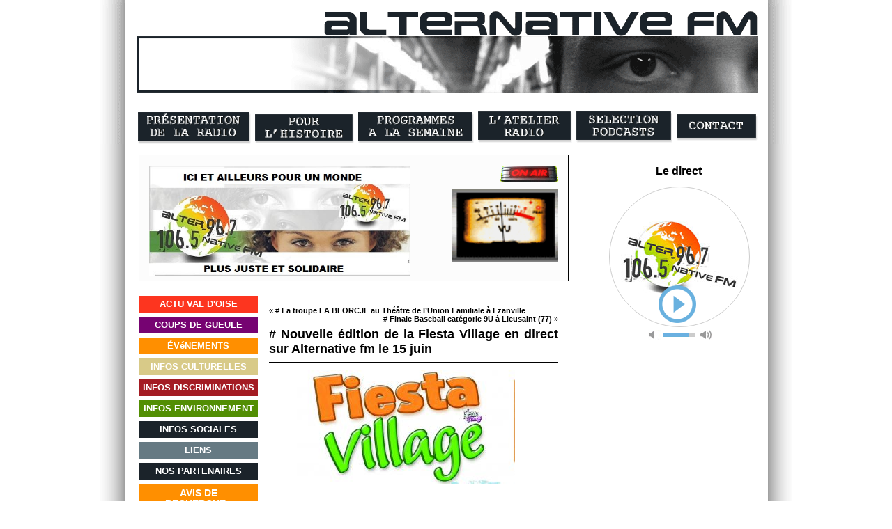

--- FILE ---
content_type: text/html; charset=UTF-8
request_url: http://www.alternativefm.fr/nouvelle-edition-de-la-fiesta-village-en-direct-sur-alternative-fm-le-15-juin/
body_size: 11644
content:
<!DOCTYPE html PUBLIC "-//W3C//DTD XHTML 1.0 Transitional//EN" "http://www.w3.org/TR/xhtml1/DTD/xhtml1-transitional.dtd">
<html xmlns="http://www.w3.org/1999/xhtml" lang="fr-FR">
	
<head profile="http://gmpg.org/xfn/11">
	<meta http-equiv="Content-Type" content="text/html; charset=UTF-8" />
    <meta http-equiv="Content-Type" content="image/jpeg;" />
	<title>Nouvelle édition de la Fiesta Village en direct sur Alternative fm le 15 juin &laquo;  ALTERNATIVE FM</title>

	<link rel="stylesheet" href="http://www.alternativefm.fr/wp-content/themes/alternativefm/style.css" type="text/css" media="screen" />
    <!--[if lte IE 6]>
<link rel="stylesheet" href="http://www.alternativefm.fr/wp-content/themes/alternativefm/ie.css" type="text/css" media="screen" />
<![endif]-->
  <link rel="alternate" type="application/rss+xml" title="ALTERNATIVE FM RSS Feed" href="http://www.alternativefm.fr/feed/" />
  <link rel="alternate" type="application/atom+xml" title="ALTERNATIVE FM Atom Feed" href="http://www.alternativefm.fr/feed/atom/" /> 
	<link rel="pingback" href="http://www.alternativefm.fr/xmlrpc.php" />

   

	<meta name='robots' content='max-image-preview:large' />
<link rel="alternate" title="oEmbed (JSON)" type="application/json+oembed" href="http://www.alternativefm.fr/wp-json/oembed/1.0/embed?url=http%3A%2F%2Fwww.alternativefm.fr%2Fnouvelle-edition-de-la-fiesta-village-en-direct-sur-alternative-fm-le-15-juin%2F" />
<link rel="alternate" title="oEmbed (XML)" type="text/xml+oembed" href="http://www.alternativefm.fr/wp-json/oembed/1.0/embed?url=http%3A%2F%2Fwww.alternativefm.fr%2Fnouvelle-edition-de-la-fiesta-village-en-direct-sur-alternative-fm-le-15-juin%2F&#038;format=xml" />
<style id='wp-img-auto-sizes-contain-inline-css' type='text/css'>
img:is([sizes=auto i],[sizes^="auto," i]){contain-intrinsic-size:3000px 1500px}
/*# sourceURL=wp-img-auto-sizes-contain-inline-css */
</style>
<style id='wp-emoji-styles-inline-css' type='text/css'>

	img.wp-smiley, img.emoji {
		display: inline !important;
		border: none !important;
		box-shadow: none !important;
		height: 1em !important;
		width: 1em !important;
		margin: 0 0.07em !important;
		vertical-align: -0.1em !important;
		background: none !important;
		padding: 0 !important;
	}
/*# sourceURL=wp-emoji-styles-inline-css */
</style>
<style id='wp-block-library-inline-css' type='text/css'>
:root{--wp-block-synced-color:#7a00df;--wp-block-synced-color--rgb:122,0,223;--wp-bound-block-color:var(--wp-block-synced-color);--wp-editor-canvas-background:#ddd;--wp-admin-theme-color:#007cba;--wp-admin-theme-color--rgb:0,124,186;--wp-admin-theme-color-darker-10:#006ba1;--wp-admin-theme-color-darker-10--rgb:0,107,160.5;--wp-admin-theme-color-darker-20:#005a87;--wp-admin-theme-color-darker-20--rgb:0,90,135;--wp-admin-border-width-focus:2px}@media (min-resolution:192dpi){:root{--wp-admin-border-width-focus:1.5px}}.wp-element-button{cursor:pointer}:root .has-very-light-gray-background-color{background-color:#eee}:root .has-very-dark-gray-background-color{background-color:#313131}:root .has-very-light-gray-color{color:#eee}:root .has-very-dark-gray-color{color:#313131}:root .has-vivid-green-cyan-to-vivid-cyan-blue-gradient-background{background:linear-gradient(135deg,#00d084,#0693e3)}:root .has-purple-crush-gradient-background{background:linear-gradient(135deg,#34e2e4,#4721fb 50%,#ab1dfe)}:root .has-hazy-dawn-gradient-background{background:linear-gradient(135deg,#faaca8,#dad0ec)}:root .has-subdued-olive-gradient-background{background:linear-gradient(135deg,#fafae1,#67a671)}:root .has-atomic-cream-gradient-background{background:linear-gradient(135deg,#fdd79a,#004a59)}:root .has-nightshade-gradient-background{background:linear-gradient(135deg,#330968,#31cdcf)}:root .has-midnight-gradient-background{background:linear-gradient(135deg,#020381,#2874fc)}:root{--wp--preset--font-size--normal:16px;--wp--preset--font-size--huge:42px}.has-regular-font-size{font-size:1em}.has-larger-font-size{font-size:2.625em}.has-normal-font-size{font-size:var(--wp--preset--font-size--normal)}.has-huge-font-size{font-size:var(--wp--preset--font-size--huge)}.has-text-align-center{text-align:center}.has-text-align-left{text-align:left}.has-text-align-right{text-align:right}.has-fit-text{white-space:nowrap!important}#end-resizable-editor-section{display:none}.aligncenter{clear:both}.items-justified-left{justify-content:flex-start}.items-justified-center{justify-content:center}.items-justified-right{justify-content:flex-end}.items-justified-space-between{justify-content:space-between}.screen-reader-text{border:0;clip-path:inset(50%);height:1px;margin:-1px;overflow:hidden;padding:0;position:absolute;width:1px;word-wrap:normal!important}.screen-reader-text:focus{background-color:#ddd;clip-path:none;color:#444;display:block;font-size:1em;height:auto;left:5px;line-height:normal;padding:15px 23px 14px;text-decoration:none;top:5px;width:auto;z-index:100000}html :where(.has-border-color){border-style:solid}html :where([style*=border-top-color]){border-top-style:solid}html :where([style*=border-right-color]){border-right-style:solid}html :where([style*=border-bottom-color]){border-bottom-style:solid}html :where([style*=border-left-color]){border-left-style:solid}html :where([style*=border-width]){border-style:solid}html :where([style*=border-top-width]){border-top-style:solid}html :where([style*=border-right-width]){border-right-style:solid}html :where([style*=border-bottom-width]){border-bottom-style:solid}html :where([style*=border-left-width]){border-left-style:solid}html :where(img[class*=wp-image-]){height:auto;max-width:100%}:where(figure){margin:0 0 1em}html :where(.is-position-sticky){--wp-admin--admin-bar--position-offset:var(--wp-admin--admin-bar--height,0px)}@media screen and (max-width:600px){html :where(.is-position-sticky){--wp-admin--admin-bar--position-offset:0px}}

/*# sourceURL=wp-block-library-inline-css */
</style><style id='wp-block-image-inline-css' type='text/css'>
.wp-block-image>a,.wp-block-image>figure>a{display:inline-block}.wp-block-image img{box-sizing:border-box;height:auto;max-width:100%;vertical-align:bottom}@media not (prefers-reduced-motion){.wp-block-image img.hide{visibility:hidden}.wp-block-image img.show{animation:show-content-image .4s}}.wp-block-image[style*=border-radius] img,.wp-block-image[style*=border-radius]>a{border-radius:inherit}.wp-block-image.has-custom-border img{box-sizing:border-box}.wp-block-image.aligncenter{text-align:center}.wp-block-image.alignfull>a,.wp-block-image.alignwide>a{width:100%}.wp-block-image.alignfull img,.wp-block-image.alignwide img{height:auto;width:100%}.wp-block-image .aligncenter,.wp-block-image .alignleft,.wp-block-image .alignright,.wp-block-image.aligncenter,.wp-block-image.alignleft,.wp-block-image.alignright{display:table}.wp-block-image .aligncenter>figcaption,.wp-block-image .alignleft>figcaption,.wp-block-image .alignright>figcaption,.wp-block-image.aligncenter>figcaption,.wp-block-image.alignleft>figcaption,.wp-block-image.alignright>figcaption{caption-side:bottom;display:table-caption}.wp-block-image .alignleft{float:left;margin:.5em 1em .5em 0}.wp-block-image .alignright{float:right;margin:.5em 0 .5em 1em}.wp-block-image .aligncenter{margin-left:auto;margin-right:auto}.wp-block-image :where(figcaption){margin-bottom:1em;margin-top:.5em}.wp-block-image.is-style-circle-mask img{border-radius:9999px}@supports ((-webkit-mask-image:none) or (mask-image:none)) or (-webkit-mask-image:none){.wp-block-image.is-style-circle-mask img{border-radius:0;-webkit-mask-image:url('data:image/svg+xml;utf8,<svg viewBox="0 0 100 100" xmlns="http://www.w3.org/2000/svg"><circle cx="50" cy="50" r="50"/></svg>');mask-image:url('data:image/svg+xml;utf8,<svg viewBox="0 0 100 100" xmlns="http://www.w3.org/2000/svg"><circle cx="50" cy="50" r="50"/></svg>');mask-mode:alpha;-webkit-mask-position:center;mask-position:center;-webkit-mask-repeat:no-repeat;mask-repeat:no-repeat;-webkit-mask-size:contain;mask-size:contain}}:root :where(.wp-block-image.is-style-rounded img,.wp-block-image .is-style-rounded img){border-radius:9999px}.wp-block-image figure{margin:0}.wp-lightbox-container{display:flex;flex-direction:column;position:relative}.wp-lightbox-container img{cursor:zoom-in}.wp-lightbox-container img:hover+button{opacity:1}.wp-lightbox-container button{align-items:center;backdrop-filter:blur(16px) saturate(180%);background-color:#5a5a5a40;border:none;border-radius:4px;cursor:zoom-in;display:flex;height:20px;justify-content:center;opacity:0;padding:0;position:absolute;right:16px;text-align:center;top:16px;width:20px;z-index:100}@media not (prefers-reduced-motion){.wp-lightbox-container button{transition:opacity .2s ease}}.wp-lightbox-container button:focus-visible{outline:3px auto #5a5a5a40;outline:3px auto -webkit-focus-ring-color;outline-offset:3px}.wp-lightbox-container button:hover{cursor:pointer;opacity:1}.wp-lightbox-container button:focus{opacity:1}.wp-lightbox-container button:focus,.wp-lightbox-container button:hover,.wp-lightbox-container button:not(:hover):not(:active):not(.has-background){background-color:#5a5a5a40;border:none}.wp-lightbox-overlay{box-sizing:border-box;cursor:zoom-out;height:100vh;left:0;overflow:hidden;position:fixed;top:0;visibility:hidden;width:100%;z-index:100000}.wp-lightbox-overlay .close-button{align-items:center;cursor:pointer;display:flex;justify-content:center;min-height:40px;min-width:40px;padding:0;position:absolute;right:calc(env(safe-area-inset-right) + 16px);top:calc(env(safe-area-inset-top) + 16px);z-index:5000000}.wp-lightbox-overlay .close-button:focus,.wp-lightbox-overlay .close-button:hover,.wp-lightbox-overlay .close-button:not(:hover):not(:active):not(.has-background){background:none;border:none}.wp-lightbox-overlay .lightbox-image-container{height:var(--wp--lightbox-container-height);left:50%;overflow:hidden;position:absolute;top:50%;transform:translate(-50%,-50%);transform-origin:top left;width:var(--wp--lightbox-container-width);z-index:9999999999}.wp-lightbox-overlay .wp-block-image{align-items:center;box-sizing:border-box;display:flex;height:100%;justify-content:center;margin:0;position:relative;transform-origin:0 0;width:100%;z-index:3000000}.wp-lightbox-overlay .wp-block-image img{height:var(--wp--lightbox-image-height);min-height:var(--wp--lightbox-image-height);min-width:var(--wp--lightbox-image-width);width:var(--wp--lightbox-image-width)}.wp-lightbox-overlay .wp-block-image figcaption{display:none}.wp-lightbox-overlay button{background:none;border:none}.wp-lightbox-overlay .scrim{background-color:#fff;height:100%;opacity:.9;position:absolute;width:100%;z-index:2000000}.wp-lightbox-overlay.active{visibility:visible}@media not (prefers-reduced-motion){.wp-lightbox-overlay.active{animation:turn-on-visibility .25s both}.wp-lightbox-overlay.active img{animation:turn-on-visibility .35s both}.wp-lightbox-overlay.show-closing-animation:not(.active){animation:turn-off-visibility .35s both}.wp-lightbox-overlay.show-closing-animation:not(.active) img{animation:turn-off-visibility .25s both}.wp-lightbox-overlay.zoom.active{animation:none;opacity:1;visibility:visible}.wp-lightbox-overlay.zoom.active .lightbox-image-container{animation:lightbox-zoom-in .4s}.wp-lightbox-overlay.zoom.active .lightbox-image-container img{animation:none}.wp-lightbox-overlay.zoom.active .scrim{animation:turn-on-visibility .4s forwards}.wp-lightbox-overlay.zoom.show-closing-animation:not(.active){animation:none}.wp-lightbox-overlay.zoom.show-closing-animation:not(.active) .lightbox-image-container{animation:lightbox-zoom-out .4s}.wp-lightbox-overlay.zoom.show-closing-animation:not(.active) .lightbox-image-container img{animation:none}.wp-lightbox-overlay.zoom.show-closing-animation:not(.active) .scrim{animation:turn-off-visibility .4s forwards}}@keyframes show-content-image{0%{visibility:hidden}99%{visibility:hidden}to{visibility:visible}}@keyframes turn-on-visibility{0%{opacity:0}to{opacity:1}}@keyframes turn-off-visibility{0%{opacity:1;visibility:visible}99%{opacity:0;visibility:visible}to{opacity:0;visibility:hidden}}@keyframes lightbox-zoom-in{0%{transform:translate(calc((-100vw + var(--wp--lightbox-scrollbar-width))/2 + var(--wp--lightbox-initial-left-position)),calc(-50vh + var(--wp--lightbox-initial-top-position))) scale(var(--wp--lightbox-scale))}to{transform:translate(-50%,-50%) scale(1)}}@keyframes lightbox-zoom-out{0%{transform:translate(-50%,-50%) scale(1);visibility:visible}99%{visibility:visible}to{transform:translate(calc((-100vw + var(--wp--lightbox-scrollbar-width))/2 + var(--wp--lightbox-initial-left-position)),calc(-50vh + var(--wp--lightbox-initial-top-position))) scale(var(--wp--lightbox-scale));visibility:hidden}}
/*# sourceURL=http://www.alternativefm.fr/wp-includes/blocks/image/style.min.css */
</style>
<style id='global-styles-inline-css' type='text/css'>
:root{--wp--preset--aspect-ratio--square: 1;--wp--preset--aspect-ratio--4-3: 4/3;--wp--preset--aspect-ratio--3-4: 3/4;--wp--preset--aspect-ratio--3-2: 3/2;--wp--preset--aspect-ratio--2-3: 2/3;--wp--preset--aspect-ratio--16-9: 16/9;--wp--preset--aspect-ratio--9-16: 9/16;--wp--preset--color--black: #000000;--wp--preset--color--cyan-bluish-gray: #abb8c3;--wp--preset--color--white: #ffffff;--wp--preset--color--pale-pink: #f78da7;--wp--preset--color--vivid-red: #cf2e2e;--wp--preset--color--luminous-vivid-orange: #ff6900;--wp--preset--color--luminous-vivid-amber: #fcb900;--wp--preset--color--light-green-cyan: #7bdcb5;--wp--preset--color--vivid-green-cyan: #00d084;--wp--preset--color--pale-cyan-blue: #8ed1fc;--wp--preset--color--vivid-cyan-blue: #0693e3;--wp--preset--color--vivid-purple: #9b51e0;--wp--preset--gradient--vivid-cyan-blue-to-vivid-purple: linear-gradient(135deg,rgb(6,147,227) 0%,rgb(155,81,224) 100%);--wp--preset--gradient--light-green-cyan-to-vivid-green-cyan: linear-gradient(135deg,rgb(122,220,180) 0%,rgb(0,208,130) 100%);--wp--preset--gradient--luminous-vivid-amber-to-luminous-vivid-orange: linear-gradient(135deg,rgb(252,185,0) 0%,rgb(255,105,0) 100%);--wp--preset--gradient--luminous-vivid-orange-to-vivid-red: linear-gradient(135deg,rgb(255,105,0) 0%,rgb(207,46,46) 100%);--wp--preset--gradient--very-light-gray-to-cyan-bluish-gray: linear-gradient(135deg,rgb(238,238,238) 0%,rgb(169,184,195) 100%);--wp--preset--gradient--cool-to-warm-spectrum: linear-gradient(135deg,rgb(74,234,220) 0%,rgb(151,120,209) 20%,rgb(207,42,186) 40%,rgb(238,44,130) 60%,rgb(251,105,98) 80%,rgb(254,248,76) 100%);--wp--preset--gradient--blush-light-purple: linear-gradient(135deg,rgb(255,206,236) 0%,rgb(152,150,240) 100%);--wp--preset--gradient--blush-bordeaux: linear-gradient(135deg,rgb(254,205,165) 0%,rgb(254,45,45) 50%,rgb(107,0,62) 100%);--wp--preset--gradient--luminous-dusk: linear-gradient(135deg,rgb(255,203,112) 0%,rgb(199,81,192) 50%,rgb(65,88,208) 100%);--wp--preset--gradient--pale-ocean: linear-gradient(135deg,rgb(255,245,203) 0%,rgb(182,227,212) 50%,rgb(51,167,181) 100%);--wp--preset--gradient--electric-grass: linear-gradient(135deg,rgb(202,248,128) 0%,rgb(113,206,126) 100%);--wp--preset--gradient--midnight: linear-gradient(135deg,rgb(2,3,129) 0%,rgb(40,116,252) 100%);--wp--preset--font-size--small: 13px;--wp--preset--font-size--medium: 20px;--wp--preset--font-size--large: 36px;--wp--preset--font-size--x-large: 42px;--wp--preset--spacing--20: 0.44rem;--wp--preset--spacing--30: 0.67rem;--wp--preset--spacing--40: 1rem;--wp--preset--spacing--50: 1.5rem;--wp--preset--spacing--60: 2.25rem;--wp--preset--spacing--70: 3.38rem;--wp--preset--spacing--80: 5.06rem;--wp--preset--shadow--natural: 6px 6px 9px rgba(0, 0, 0, 0.2);--wp--preset--shadow--deep: 12px 12px 50px rgba(0, 0, 0, 0.4);--wp--preset--shadow--sharp: 6px 6px 0px rgba(0, 0, 0, 0.2);--wp--preset--shadow--outlined: 6px 6px 0px -3px rgb(255, 255, 255), 6px 6px rgb(0, 0, 0);--wp--preset--shadow--crisp: 6px 6px 0px rgb(0, 0, 0);}:where(.is-layout-flex){gap: 0.5em;}:where(.is-layout-grid){gap: 0.5em;}body .is-layout-flex{display: flex;}.is-layout-flex{flex-wrap: wrap;align-items: center;}.is-layout-flex > :is(*, div){margin: 0;}body .is-layout-grid{display: grid;}.is-layout-grid > :is(*, div){margin: 0;}:where(.wp-block-columns.is-layout-flex){gap: 2em;}:where(.wp-block-columns.is-layout-grid){gap: 2em;}:where(.wp-block-post-template.is-layout-flex){gap: 1.25em;}:where(.wp-block-post-template.is-layout-grid){gap: 1.25em;}.has-black-color{color: var(--wp--preset--color--black) !important;}.has-cyan-bluish-gray-color{color: var(--wp--preset--color--cyan-bluish-gray) !important;}.has-white-color{color: var(--wp--preset--color--white) !important;}.has-pale-pink-color{color: var(--wp--preset--color--pale-pink) !important;}.has-vivid-red-color{color: var(--wp--preset--color--vivid-red) !important;}.has-luminous-vivid-orange-color{color: var(--wp--preset--color--luminous-vivid-orange) !important;}.has-luminous-vivid-amber-color{color: var(--wp--preset--color--luminous-vivid-amber) !important;}.has-light-green-cyan-color{color: var(--wp--preset--color--light-green-cyan) !important;}.has-vivid-green-cyan-color{color: var(--wp--preset--color--vivid-green-cyan) !important;}.has-pale-cyan-blue-color{color: var(--wp--preset--color--pale-cyan-blue) !important;}.has-vivid-cyan-blue-color{color: var(--wp--preset--color--vivid-cyan-blue) !important;}.has-vivid-purple-color{color: var(--wp--preset--color--vivid-purple) !important;}.has-black-background-color{background-color: var(--wp--preset--color--black) !important;}.has-cyan-bluish-gray-background-color{background-color: var(--wp--preset--color--cyan-bluish-gray) !important;}.has-white-background-color{background-color: var(--wp--preset--color--white) !important;}.has-pale-pink-background-color{background-color: var(--wp--preset--color--pale-pink) !important;}.has-vivid-red-background-color{background-color: var(--wp--preset--color--vivid-red) !important;}.has-luminous-vivid-orange-background-color{background-color: var(--wp--preset--color--luminous-vivid-orange) !important;}.has-luminous-vivid-amber-background-color{background-color: var(--wp--preset--color--luminous-vivid-amber) !important;}.has-light-green-cyan-background-color{background-color: var(--wp--preset--color--light-green-cyan) !important;}.has-vivid-green-cyan-background-color{background-color: var(--wp--preset--color--vivid-green-cyan) !important;}.has-pale-cyan-blue-background-color{background-color: var(--wp--preset--color--pale-cyan-blue) !important;}.has-vivid-cyan-blue-background-color{background-color: var(--wp--preset--color--vivid-cyan-blue) !important;}.has-vivid-purple-background-color{background-color: var(--wp--preset--color--vivid-purple) !important;}.has-black-border-color{border-color: var(--wp--preset--color--black) !important;}.has-cyan-bluish-gray-border-color{border-color: var(--wp--preset--color--cyan-bluish-gray) !important;}.has-white-border-color{border-color: var(--wp--preset--color--white) !important;}.has-pale-pink-border-color{border-color: var(--wp--preset--color--pale-pink) !important;}.has-vivid-red-border-color{border-color: var(--wp--preset--color--vivid-red) !important;}.has-luminous-vivid-orange-border-color{border-color: var(--wp--preset--color--luminous-vivid-orange) !important;}.has-luminous-vivid-amber-border-color{border-color: var(--wp--preset--color--luminous-vivid-amber) !important;}.has-light-green-cyan-border-color{border-color: var(--wp--preset--color--light-green-cyan) !important;}.has-vivid-green-cyan-border-color{border-color: var(--wp--preset--color--vivid-green-cyan) !important;}.has-pale-cyan-blue-border-color{border-color: var(--wp--preset--color--pale-cyan-blue) !important;}.has-vivid-cyan-blue-border-color{border-color: var(--wp--preset--color--vivid-cyan-blue) !important;}.has-vivid-purple-border-color{border-color: var(--wp--preset--color--vivid-purple) !important;}.has-vivid-cyan-blue-to-vivid-purple-gradient-background{background: var(--wp--preset--gradient--vivid-cyan-blue-to-vivid-purple) !important;}.has-light-green-cyan-to-vivid-green-cyan-gradient-background{background: var(--wp--preset--gradient--light-green-cyan-to-vivid-green-cyan) !important;}.has-luminous-vivid-amber-to-luminous-vivid-orange-gradient-background{background: var(--wp--preset--gradient--luminous-vivid-amber-to-luminous-vivid-orange) !important;}.has-luminous-vivid-orange-to-vivid-red-gradient-background{background: var(--wp--preset--gradient--luminous-vivid-orange-to-vivid-red) !important;}.has-very-light-gray-to-cyan-bluish-gray-gradient-background{background: var(--wp--preset--gradient--very-light-gray-to-cyan-bluish-gray) !important;}.has-cool-to-warm-spectrum-gradient-background{background: var(--wp--preset--gradient--cool-to-warm-spectrum) !important;}.has-blush-light-purple-gradient-background{background: var(--wp--preset--gradient--blush-light-purple) !important;}.has-blush-bordeaux-gradient-background{background: var(--wp--preset--gradient--blush-bordeaux) !important;}.has-luminous-dusk-gradient-background{background: var(--wp--preset--gradient--luminous-dusk) !important;}.has-pale-ocean-gradient-background{background: var(--wp--preset--gradient--pale-ocean) !important;}.has-electric-grass-gradient-background{background: var(--wp--preset--gradient--electric-grass) !important;}.has-midnight-gradient-background{background: var(--wp--preset--gradient--midnight) !important;}.has-small-font-size{font-size: var(--wp--preset--font-size--small) !important;}.has-medium-font-size{font-size: var(--wp--preset--font-size--medium) !important;}.has-large-font-size{font-size: var(--wp--preset--font-size--large) !important;}.has-x-large-font-size{font-size: var(--wp--preset--font-size--x-large) !important;}
/*# sourceURL=global-styles-inline-css */
</style>

<style id='classic-theme-styles-inline-css' type='text/css'>
/*! This file is auto-generated */
.wp-block-button__link{color:#fff;background-color:#32373c;border-radius:9999px;box-shadow:none;text-decoration:none;padding:calc(.667em + 2px) calc(1.333em + 2px);font-size:1.125em}.wp-block-file__button{background:#32373c;color:#fff;text-decoration:none}
/*# sourceURL=/wp-includes/css/classic-themes.min.css */
</style>
<link rel="https://api.w.org/" href="http://www.alternativefm.fr/wp-json/" /><link rel="alternate" title="JSON" type="application/json" href="http://www.alternativefm.fr/wp-json/wp/v2/posts/7589" /><link rel="EditURI" type="application/rsd+xml" title="RSD" href="http://www.alternativefm.fr/xmlrpc.php?rsd" />
<meta name="generator" content="WordPress 6.9" />
<link rel="canonical" href="http://www.alternativefm.fr/nouvelle-edition-de-la-fiesta-village-en-direct-sur-alternative-fm-le-15-juin/" />
<link rel='shortlink' href='http://www.alternativefm.fr/?p=7589' />
<script type="text/javascript" src="http://www.alternativefm.fr/wp-content/plugins/audio-player/assets/audio-player.js?ver=2.0.4.1"></script>
<script type="text/javascript">AudioPlayer.setup("http://www.alternativefm.fr/wp-content/plugins/audio-player/assets/player.swf?ver=2.0.4.1", {width:"290",animation:"no",encode:"yes",initialvolume:"60",remaining:"yes",noinfo:"no",buffer:"5",checkpolicy:"no",rtl:"no",bg:"de3939",text:"333333",leftbg:"CCCCCC",lefticon:"333333",volslider:"666666",voltrack:"FFFFFF",rightbg:"B4B4B4",rightbghover:"999999",righticon:"333333",righticonhover:"FFFFFF",track:"FFFFFF",loader:"009900",border:"CCCCCC",tracker:"DDDDDD",skip:"666666",pagebg:"FFFFFF",transparentpagebg:"yes"});</script>

<!-- FloatBox Plus Plugin -->
<script type="text/javascript">
fbPageOptions =  {
theme: 'auto',
doAnimations: true,
resizeDuration: 3.5,
imageFadeDuration: 3.5,
overlayFadeDuration: 4,
splitResize: 'no',
startAtClick: true,
zoomImageStart: true,
liveImageResize: false,
urlGraphics: 'http://www.alternativefm.fr/wp-content/plugins/floatbox-plus/floatbox/graphics/',
urlLanguages: 'http://www.alternativefm.fr/wp-content/plugins/floatbox-plus/floatbox/languages/'
};
</script>
<script type="text/javascript" src="http://www.alternativefm.fr/wp-content/plugins/floatbox-plus/floatbox/floatbox.js"></script>
<link rel="stylesheet" type="text/css" href="http://www.alternativefm.fr/wp-content/plugins/floatbox-plus/floatbox/floatbox.css" media="screen" />
<!-- FloatBox Plus Plugin -->
<link rel="icon" href="http://www.alternativefm.fr/wp-content/uploads/cropped-cropped-cropped-cropped-ORANGEVERT-150x150.jpg" sizes="32x32" />
<link rel="icon" href="http://www.alternativefm.fr/wp-content/uploads/cropped-cropped-cropped-cropped-ORANGEVERT.jpg" sizes="192x192" />
<link rel="apple-touch-icon" href="http://www.alternativefm.fr/wp-content/uploads/cropped-cropped-cropped-cropped-ORANGEVERT.jpg" />
<meta name="msapplication-TileImage" content="http://www.alternativefm.fr/wp-content/uploads/cropped-cropped-cropped-cropped-ORANGEVERT.jpg" />

	<div id="page">
		<div id="header">
            	<div id="headermenu">
            	<ul>
                	<li class="btn_pres"><a href="http://www.alternativefm.fr/presentation-de-la-radio">&nbsp;</a></li>
                    <li class="btn_hist"><a href="http://www.alternativefm.fr/pour-lhistoire">&nbsp;</a></li>
                    <li class="btn_prog"><a href="http://www.alternativefm.fr/programmes-a-la-semaine">&nbsp;</a></li>
                    <li class="btn_atelier"><a href="http://www.alternativefm.fr/latelier-radio">&nbsp;</a></li>
                    <li class="btn_podcasts"><a href="http://www.alternativefm.fr/selection-podcasts">&nbsp;</a></li>
                    <li class="btn_contact"><a href="http://www.alternativefm.fr/contact">&nbsp;</a></li>
            	</ul>
            </div>
			
	 	 	<div id="headerimg">
				<h1><a href="http://www.alternativefm.fr">ALTERNATIVE FM</a></h1>
                <a id="headalt" href="http://www.alternativefm.fr"></a>
			</div>
		</div>
<hr />
        <div id="main">
               	<div id="haut">
                <div id="scroller" class="alignleft">
<p><img loading="lazy" decoding="async" class="wp-image-3786 alignleft" src="http://www.alternativefm.fr/wp-content/uploads/BANDEROLE-AVEC-SLOGAN-NOIR-2-263x111.jpg" alt="" width="375" height="158" srcset="http://www.alternativefm.fr/wp-content/uploads/BANDEROLE-AVEC-SLOGAN-NOIR-2-263x111.jpg 263w, http://www.alternativefm.fr/wp-content/uploads/BANDEROLE-AVEC-SLOGAN-NOIR-2.jpg 590w" sizes="auto, (max-width: 375px) 100vw, 375px" /><img loading="lazy" decoding="async" class=" wp-image-852 alignright" src="http://www.alternativefm.fr/wp-content/uploads/onair1.gif" alt="onair1" width="83" height="24" /></p>
<h2 style="text-align: center;"><span style="color: #000000;"><strong> </strong></span></h2>
<p><img loading="lazy" decoding="async" class=" wp-image-1424 alignright" src="http://www.alternativefm.fr/wp-content/uploads/vumetre.gif" alt="vumetre" width="152" height="104" /></p>
	 
				</div>
				<div class="alignleft"></div>
					<div id="radio">
				<link type="text/css" href="/jplayer2021/skin/jplayer.fradif.css" rel="stylesheet" />
<script type="text/javascript" src="/jplayer2021/js/jquery.min.js"></script>
<script type="text/javascript" src="/jplayer2021/js/jquery.jplayer.min.js"></script>
<style type="text/css" media="all">
#jp_container_live .jp-gui.jp-interface {
    background-image: url(/wp-content/uploads/Logo-Alternative-FM_FRAdIF_200px.jpg);}
	.titre_live {
    text-align: center;
	margin-bottom: 5%;}
	#radio {
    width: 260px !important;
    float: left !important;
    margin-top: 30px  !important;
    text-align: center  !important;
}
	.jp-audio-stream {
    margin: auto;
}
</style>
					<script type="text/javascript">
 //<![CDATA[
 var stream_live = {
 title: "Alternative FM",
 mp3: "https://ecmanager5.pro-fhi.net/alternativefm"
  };
 // tag_identifiant_player_principale
 jQuery(document).ready(function ($) {
 $("#jquery_jplayer_live").jPlayer({
 ready: function (event) {
 ready = true;
 $(this).jPlayer("setMedia", stream_live);
 },
 play: function() { // To avoid multiple jPlayers playing together.
 $(this).jPlayer("pauseOthers");
 },
 pause: function(event) {
 $(this).jPlayer("clearMedia");
 $(this).jPlayer("setMedia", stream_live);
 },
 error: function(event) {
 /* if (ready && event.jPlayer.error.type === $.jPlayer.error.URL_NOT_SET) {
 $(this).jPlayer("setMedia", stream).jPlayer("play");
 } */
 },
 swfPath: "/jplayer2021",
 supplied: "mp3",
 wmode: "window",
 solution: "html",
 smoothPlayBar: true,
 keyEnabled: true,
 remainingDuration: true,
 cssSelectorAncestor: "#jp_container_live",
 toggleDuration: true,
 preload: "none"
});
});
//]]>
</script>
<h2 class="titre_live">Le direct</h2>
<div id="jquery_jplayer_live" class="jp-jplayer"></div>
<div id="jp_container_live" class="jp-audio-stream" role="application" aria-label="media player">
	<div class="jp-type-single">
		<div class="jp-gui jp-interface">
			<div class="jp-controls">
				<button class="jp-play" role="button" tabindex="0">play</button>
                <button class="jp-pause" role="button" tabindex="0">pause</button>
			</div>
			<div class="jp-volume-controls">
				<button class="jp-mute" role="button" tabindex="0">mute</button>
				<button class="jp-volume-max" role="button" tabindex="0">max volume</button>
				<div class="jp-volume-bar">
					<div class="jp-volume-bar-value"></div>
				</div>
			</div>
		</div>
		<div class="jp-no-solution">
			<span>Update Required</span>
			To play the media you will need to either update your browser to a recent version or update your <a href="http://get.adobe.com/flashplayer/" target="_blank">Flash plugin</a>.
		</div>
	</div>
</div>
					</div>
			</div>
			<div id="bas"><div id="sidebar">
<ul>	<li class="cat-item cat-item-actu-val-doise"><a href="http://www.alternativefm.fr/category/actu-val-doise/" title="View all posts filed under Actu Val d&#039;Oise">ACTU VAL D&#039;OISE</a>
</li>
	<li class="cat-item cat-item-coups-de-gueule"><a href="http://www.alternativefm.fr/category/coups-de-gueule/" title="View all posts filed under Coups de gueule">COUPS DE GUEULE</a>
</li>
	<li class="cat-item cat-item-evenements"><a href="http://www.alternativefm.fr/category/evenements/" title="View all posts filed under Événements">ÉVéNEMENTS</a>
</li>
	<li class="cat-item cat-item-infos-culturelles"><a href="http://www.alternativefm.fr/category/infos-culturelles/" title="View all posts filed under Infos culturelles">INFOS CULTURELLES</a>
</li>
	<li class="cat-item cat-item-infos-discriminations"><a href="http://www.alternativefm.fr/category/infos-discriminations/" title="View all posts filed under Infos discriminations">INFOS DISCRIMINATIONS</a>
</li>
	<li class="cat-item cat-item-infos-environnement"><a href="http://www.alternativefm.fr/category/infos-environnement/" title="View all posts filed under Infos environnement">INFOS ENVIRONNEMENT</a>
</li>
	<li class="cat-item cat-item-infos-sociales"><a href="http://www.alternativefm.fr/category/infos-sociales/" title="View all posts filed under Infos sociales">INFOS SOCIALES</a>
</li>
<li class="link-link"><a href="http://www.alternativefm.fr/liens">LIENS</a></li>
<li class="nos-partenaires"><a href="http://www.alternativefm.fr/nos-partenaires">NOS PARTENAIRES</a></li>
<li class="avis-de-recherche"><a href="http://www.alternativefm.fr/avis-de-recherche">AVIS DE<br />RECHERCHE :<br /><br />Nous recherchons<br />des b&eacute;n&eacute;voles pour<br />projets d'&eacute;missions</a></li></ul>
</div>



	<div id="content" class="narrowcolumn">
		
		<div class="navigation">
			<div class="alignleft">&laquo; &#35; <a href="http://www.alternativefm.fr/la-troupe-la-beorcje-au-theatre-de-lunion-familiale-a-ezanville/" rel="prev">La troupe LA BEORCJE au Théâtre de l&rsquo;Union Familiale à Ezanville</a></div>
			<div class="alignright">&#35; <a href="http://www.alternativefm.fr/finale-baseball-categorie-9u-a-lieusaint-77/" rel="next">Finale Baseball catégorie 9U à Lieusaint (77)</a> &raquo;</div>
		</div>
		
		<div class="post-7589 post type-post status-publish format-standard hentry category-evenements category-infos-culturelles" id="post-7589">
			<h2>&#35;&nbsp;Nouvelle édition de la Fiesta Village en direct sur Alternative fm le 15 juin</h2>
			<div class="entry">
				
<figure class="wp-block-image"><img fetchpriority="high" decoding="async" width="313" height="163" src="http://www.alternativefm.fr/wp-content/uploads/Capture-20.jpg" alt="" class="wp-image-7590" srcset="http://www.alternativefm.fr/wp-content/uploads/Capture-20.jpg 313w, http://www.alternativefm.fr/wp-content/uploads/Capture-20-263x137.jpg 263w" sizes="(max-width: 313px) 100vw, 313px" /><figcaption> <br><br> C&rsquo;est reparti pour une journée festive <strong>Place de la Rencontre</strong>, avec au programme,<strong> un parcours sportif, des jeux libres et jeux traditionnels, un espace détente et cocktails, sans oublier le stand de maquillage pour les petits, un atelier photo, un parcours citoyen.</strong><br><strong><br> </strong>L’événement sera retransmis en <strong>direct sur le 106.5 dès 14 heures</strong>.<br> <br>De nombreuses associations seront présentes, et à cette occasion <strong>Marie d&rsquo;Alternative fm</strong> animera la fête de<strong> 14h à 17h</strong> au cœur du Village. </figcaption></figure>
								 
				<p class="postmetadata alt">
					<small>
						Cet article  a été publié 
						le mardi 21 mai 2019 à 16 h 16 min						et est classé dans <a href="http://www.alternativefm.fr/category/evenements/" rel="category tag">Événements</a>, <a href="http://www.alternativefm.fr/category/infos-culturelles/" rel="category tag">Infos culturelles</a>.
						Vous pouvez en suivre les commentaires par le biais du flux  
						<a href="http://www.alternativefm.fr/nouvelle-edition-de-la-fiesta-village-en-direct-sur-alternative-fm-le-15-juin/feed/">RSS 2.0</a>. 
													Les commentaires et pings sont fermés.
											</small>				
				</p>
			</div>
		</div>
		
<!-- You can start editing here. -->


			<!-- If comments are closed. -->
		<p class="nocomments">Le commentaires sont fermés.</p>

	

	
	</div>

				﻿<style type="text/css" media="all">
.dsR3 /*agl rulekind: base;*/ { width: 238px;
position: relative;
left:40px;
 }
</style>
<div id="sidebar-right"><div align="center">

<div id="cadre"></div>
	


                </div>

</div>

<hr />
		<div id="footer">

<a id="RF" href="http://www.culture.gouv.fr/" target="_blank"></a><a id="IDF" href="http://www.iledefrance.fr/" target="_blank"></a><a id="VDO" href="http://www.valdoise.fr/" target="_blank"></a><a id="fser" href="http://www.culturecommunication.gouv.fr/Disciplines-et-secteurs/Audiovisuel/Fonds-de-soutien-a-l-expression-radiophonique/" target="_blank"></a><a id="acse" href="http://www.lacse.fr/" target="_blank"></a><a id="fradif" href="http://www.fradif.org/" target="_blank"></a><a id="cnra" href="http://www.cnra.fr/" target="_blank"></a><a id="persan" href="http://www.ville-persan.fr/" target="_blank"></a>
<a id="footalt" href="http://www.alternativefm.fr/wp-admin"></a><a id="incite" href="http://www.incitemedia.fr/" target="_blank"></a>
	</div>

	<script type="speculationrules">
{"prefetch":[{"source":"document","where":{"and":[{"href_matches":"/*"},{"not":{"href_matches":["/wp-*.php","/wp-admin/*","/wp-content/uploads/*","/wp-content/*","/wp-content/plugins/*","/wp-content/themes/alternativefm/*","/*\\?(.+)"]}},{"not":{"selector_matches":"a[rel~=\"nofollow\"]"}},{"not":{"selector_matches":".no-prefetch, .no-prefetch a"}}]},"eagerness":"conservative"}]}
</script>
<script type="text/javascript" src="http://www.alternativefm.fr/wp-includes/js/comment-reply.min.js?ver=6.9" id="comment-reply-js" async="async" data-wp-strategy="async" fetchpriority="low"></script>
<script id="wp-emoji-settings" type="application/json">
{"baseUrl":"https://s.w.org/images/core/emoji/17.0.2/72x72/","ext":".png","svgUrl":"https://s.w.org/images/core/emoji/17.0.2/svg/","svgExt":".svg","source":{"concatemoji":"http://www.alternativefm.fr/wp-includes/js/wp-emoji-release.min.js?ver=6.9"}}
</script>
<script type="module">
/* <![CDATA[ */
/*! This file is auto-generated */
const a=JSON.parse(document.getElementById("wp-emoji-settings").textContent),o=(window._wpemojiSettings=a,"wpEmojiSettingsSupports"),s=["flag","emoji"];function i(e){try{var t={supportTests:e,timestamp:(new Date).valueOf()};sessionStorage.setItem(o,JSON.stringify(t))}catch(e){}}function c(e,t,n){e.clearRect(0,0,e.canvas.width,e.canvas.height),e.fillText(t,0,0);t=new Uint32Array(e.getImageData(0,0,e.canvas.width,e.canvas.height).data);e.clearRect(0,0,e.canvas.width,e.canvas.height),e.fillText(n,0,0);const a=new Uint32Array(e.getImageData(0,0,e.canvas.width,e.canvas.height).data);return t.every((e,t)=>e===a[t])}function p(e,t){e.clearRect(0,0,e.canvas.width,e.canvas.height),e.fillText(t,0,0);var n=e.getImageData(16,16,1,1);for(let e=0;e<n.data.length;e++)if(0!==n.data[e])return!1;return!0}function u(e,t,n,a){switch(t){case"flag":return n(e,"\ud83c\udff3\ufe0f\u200d\u26a7\ufe0f","\ud83c\udff3\ufe0f\u200b\u26a7\ufe0f")?!1:!n(e,"\ud83c\udde8\ud83c\uddf6","\ud83c\udde8\u200b\ud83c\uddf6")&&!n(e,"\ud83c\udff4\udb40\udc67\udb40\udc62\udb40\udc65\udb40\udc6e\udb40\udc67\udb40\udc7f","\ud83c\udff4\u200b\udb40\udc67\u200b\udb40\udc62\u200b\udb40\udc65\u200b\udb40\udc6e\u200b\udb40\udc67\u200b\udb40\udc7f");case"emoji":return!a(e,"\ud83e\u1fac8")}return!1}function f(e,t,n,a){let r;const o=(r="undefined"!=typeof WorkerGlobalScope&&self instanceof WorkerGlobalScope?new OffscreenCanvas(300,150):document.createElement("canvas")).getContext("2d",{willReadFrequently:!0}),s=(o.textBaseline="top",o.font="600 32px Arial",{});return e.forEach(e=>{s[e]=t(o,e,n,a)}),s}function r(e){var t=document.createElement("script");t.src=e,t.defer=!0,document.head.appendChild(t)}a.supports={everything:!0,everythingExceptFlag:!0},new Promise(t=>{let n=function(){try{var e=JSON.parse(sessionStorage.getItem(o));if("object"==typeof e&&"number"==typeof e.timestamp&&(new Date).valueOf()<e.timestamp+604800&&"object"==typeof e.supportTests)return e.supportTests}catch(e){}return null}();if(!n){if("undefined"!=typeof Worker&&"undefined"!=typeof OffscreenCanvas&&"undefined"!=typeof URL&&URL.createObjectURL&&"undefined"!=typeof Blob)try{var e="postMessage("+f.toString()+"("+[JSON.stringify(s),u.toString(),c.toString(),p.toString()].join(",")+"));",a=new Blob([e],{type:"text/javascript"});const r=new Worker(URL.createObjectURL(a),{name:"wpTestEmojiSupports"});return void(r.onmessage=e=>{i(n=e.data),r.terminate(),t(n)})}catch(e){}i(n=f(s,u,c,p))}t(n)}).then(e=>{for(const n in e)a.supports[n]=e[n],a.supports.everything=a.supports.everything&&a.supports[n],"flag"!==n&&(a.supports.everythingExceptFlag=a.supports.everythingExceptFlag&&a.supports[n]);var t;a.supports.everythingExceptFlag=a.supports.everythingExceptFlag&&!a.supports.flag,a.supports.everything||((t=a.source||{}).concatemoji?r(t.concatemoji):t.wpemoji&&t.twemoji&&(r(t.twemoji),r(t.wpemoji)))});
//# sourceURL=http://www.alternativefm.fr/wp-includes/js/wp-emoji-loader.min.js
/* ]]> */
</script>
	</body>
</html>

